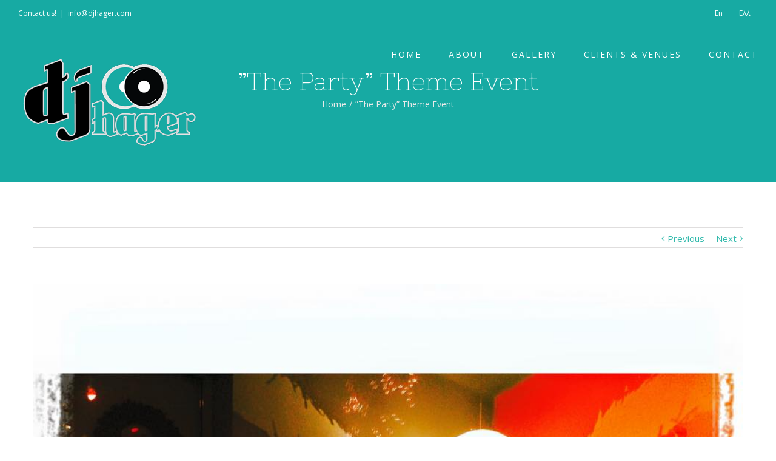

--- FILE ---
content_type: text/plain
request_url: https://www.google-analytics.com/j/collect?v=1&_v=j102&a=485920722&t=pageview&_s=1&dl=https%3A%2F%2Fdjhager.com%2Four-moments%2Fthe-party-theme-event%2F&ul=en-us%40posix&dt=%E2%80%9DThe%20Party%E2%80%9D%20Theme%20Event%20%E2%80%93%20DjHager.com&sr=1280x720&vp=1280x720&_u=IEBAAEABAAAAACAAI~&jid=2112765306&gjid=1437000553&cid=564550936.1769401602&tid=UA-72119464-1&_gid=1417250531.1769401602&_r=1&_slc=1&z=756254133
body_size: -449
content:
2,cG-GY7LL71DZ7